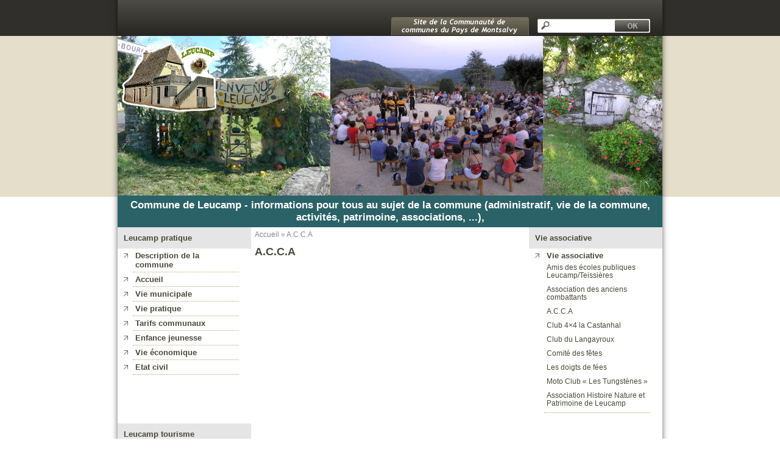

--- FILE ---
content_type: text/html; charset=UTF-8
request_url: http://www.leucamp.fr/a-c-c-a
body_size: 9975
content:
<!DOCTYPE html PUBLIC "-//W3C//DTD XHTML 1.0 Transitional//EN" "http://www.w3.org/TR/xhtml1/DTD/xhtml1-transitional.dtd">
<html xmlns="http://www.w3.org/1999/xhtml" lang="fr-FR">
<head>
<meta http-equiv="Content-Type" content="text/html; charset=UTF-8" />
<title>A.C.C.A - Commune de Leucamp</title>
<link rel="profile" href="http://gmpg.org/xfn/11" />
<link rel="stylesheet" type="text/css" media="all" href="http://www.leucamp.fr/wp-content/themes/cpaysmontsalvy/style.css" />
<link rel="pingback" href="http://www.leucamp.fr/xmlrpc.php" />
<link rel="icon" type="image/vnd.microsoft.icon" href="http://www.leucamp.fr/wp-content/themes/cpaysmontsalvy/images/favicon.ico" />
<link rel="shortcut icon" type="image/x-icon" href="http://www.leucamp.fr/wp-content/themes/cpaysmontsalvy/images/favicon.ico" />
<meta name='robots' content='index, follow, max-image-preview:large, max-snippet:-1, max-video-preview:-1' />
<meta name="dlm-version" content="4.7.53">
	<!-- This site is optimized with the Yoast SEO plugin v19.10 - https://yoast.com/wordpress/plugins/seo/ -->
	<link rel="canonical" href="http://www.leucamp.fr/a-c-c-a" />
	<meta property="og:locale" content="fr_FR" />
	<meta property="og:type" content="article" />
	<meta property="og:title" content="A.C.C.A - Commune de Leucamp" />
	<meta property="og:url" content="http://www.leucamp.fr/a-c-c-a" />
	<meta property="og:site_name" content="Commune de Leucamp" />
	<script type="application/ld+json" class="yoast-schema-graph">{"@context":"https://schema.org","@graph":[{"@type":"WebPage","@id":"http://www.leucamp.fr/a-c-c-a","url":"http://www.leucamp.fr/a-c-c-a","name":"A.C.C.A - Commune de Leucamp","isPartOf":{"@id":"http://www.leucamp.fr/#website"},"datePublished":"2016-05-10T19:42:34+00:00","dateModified":"2016-05-10T19:42:34+00:00","breadcrumb":{"@id":"http://www.leucamp.fr/a-c-c-a#breadcrumb"},"inLanguage":"fr-FR","potentialAction":[{"@type":"ReadAction","target":["http://www.leucamp.fr/a-c-c-a"]}]},{"@type":"BreadcrumbList","@id":"http://www.leucamp.fr/a-c-c-a#breadcrumb","itemListElement":[{"@type":"ListItem","position":1,"name":"Accueil","item":"http://www.leucamp.fr/"},{"@type":"ListItem","position":2,"name":"A.C.C.A"}]},{"@type":"WebSite","@id":"http://www.leucamp.fr/#website","url":"http://www.leucamp.fr/","name":"Commune de Leucamp","description":"Commune de Leucamp - informations pour tous au sujet de la commune (administratif, vie de la commune, activités, patrimoine, associations, ...),","potentialAction":[{"@type":"SearchAction","target":{"@type":"EntryPoint","urlTemplate":"http://www.leucamp.fr/?s={search_term_string}"},"query-input":"required name=search_term_string"}],"inLanguage":"fr-FR"}]}</script>
	<!-- / Yoast SEO plugin. -->


<link rel="alternate" type="application/rss+xml" title="Commune de Leucamp &raquo; Flux" href="http://www.leucamp.fr/feed" />
<link rel="alternate" type="application/rss+xml" title="Commune de Leucamp &raquo; Flux des commentaires" href="http://www.leucamp.fr/comments/feed" />
<script type="text/javascript">
window._wpemojiSettings = {"baseUrl":"https:\/\/s.w.org\/images\/core\/emoji\/14.0.0\/72x72\/","ext":".png","svgUrl":"https:\/\/s.w.org\/images\/core\/emoji\/14.0.0\/svg\/","svgExt":".svg","source":{"concatemoji":"http:\/\/www.leucamp.fr\/wp-includes\/js\/wp-emoji-release.min.js?ver=d8d35dcc9536dee2c04d6118d6b4cf50"}};
/*! This file is auto-generated */
!function(e,a,t){var n,r,o,i=a.createElement("canvas"),p=i.getContext&&i.getContext("2d");function s(e,t){var a=String.fromCharCode,e=(p.clearRect(0,0,i.width,i.height),p.fillText(a.apply(this,e),0,0),i.toDataURL());return p.clearRect(0,0,i.width,i.height),p.fillText(a.apply(this,t),0,0),e===i.toDataURL()}function c(e){var t=a.createElement("script");t.src=e,t.defer=t.type="text/javascript",a.getElementsByTagName("head")[0].appendChild(t)}for(o=Array("flag","emoji"),t.supports={everything:!0,everythingExceptFlag:!0},r=0;r<o.length;r++)t.supports[o[r]]=function(e){if(p&&p.fillText)switch(p.textBaseline="top",p.font="600 32px Arial",e){case"flag":return s([127987,65039,8205,9895,65039],[127987,65039,8203,9895,65039])?!1:!s([55356,56826,55356,56819],[55356,56826,8203,55356,56819])&&!s([55356,57332,56128,56423,56128,56418,56128,56421,56128,56430,56128,56423,56128,56447],[55356,57332,8203,56128,56423,8203,56128,56418,8203,56128,56421,8203,56128,56430,8203,56128,56423,8203,56128,56447]);case"emoji":return!s([129777,127995,8205,129778,127999],[129777,127995,8203,129778,127999])}return!1}(o[r]),t.supports.everything=t.supports.everything&&t.supports[o[r]],"flag"!==o[r]&&(t.supports.everythingExceptFlag=t.supports.everythingExceptFlag&&t.supports[o[r]]);t.supports.everythingExceptFlag=t.supports.everythingExceptFlag&&!t.supports.flag,t.DOMReady=!1,t.readyCallback=function(){t.DOMReady=!0},t.supports.everything||(n=function(){t.readyCallback()},a.addEventListener?(a.addEventListener("DOMContentLoaded",n,!1),e.addEventListener("load",n,!1)):(e.attachEvent("onload",n),a.attachEvent("onreadystatechange",function(){"complete"===a.readyState&&t.readyCallback()})),(e=t.source||{}).concatemoji?c(e.concatemoji):e.wpemoji&&e.twemoji&&(c(e.twemoji),c(e.wpemoji)))}(window,document,window._wpemojiSettings);
</script>
<style type="text/css">
img.wp-smiley,
img.emoji {
	display: inline !important;
	border: none !important;
	box-shadow: none !important;
	height: 1em !important;
	width: 1em !important;
	margin: 0 0.07em !important;
	vertical-align: -0.1em !important;
	background: none !important;
	padding: 0 !important;
}
</style>
	<link rel='stylesheet' id='dashicons-css' href='http://www.leucamp.fr/wp-includes/css/dashicons.min.css?ver=d8d35dcc9536dee2c04d6118d6b4cf50' type='text/css' media='all' />
<link rel='stylesheet' id='wunderground-css' href='http://www.leucamp.fr/wp-content/plugins/wunderground/assets/css/wunderground.css?ver=2.1.3' type='text/css' media='all' />
<link rel='stylesheet' id='wp-block-library-css' href='http://www.leucamp.fr/wp-includes/css/dist/block-library/style.min.css?ver=d8d35dcc9536dee2c04d6118d6b4cf50' type='text/css' media='all' />
<link rel='stylesheet' id='classic-theme-styles-css' href='http://www.leucamp.fr/wp-includes/css/classic-themes.min.css?ver=1' type='text/css' media='all' />
<style id='global-styles-inline-css' type='text/css'>
body{--wp--preset--color--black: #000000;--wp--preset--color--cyan-bluish-gray: #abb8c3;--wp--preset--color--white: #ffffff;--wp--preset--color--pale-pink: #f78da7;--wp--preset--color--vivid-red: #cf2e2e;--wp--preset--color--luminous-vivid-orange: #ff6900;--wp--preset--color--luminous-vivid-amber: #fcb900;--wp--preset--color--light-green-cyan: #7bdcb5;--wp--preset--color--vivid-green-cyan: #00d084;--wp--preset--color--pale-cyan-blue: #8ed1fc;--wp--preset--color--vivid-cyan-blue: #0693e3;--wp--preset--color--vivid-purple: #9b51e0;--wp--preset--gradient--vivid-cyan-blue-to-vivid-purple: linear-gradient(135deg,rgba(6,147,227,1) 0%,rgb(155,81,224) 100%);--wp--preset--gradient--light-green-cyan-to-vivid-green-cyan: linear-gradient(135deg,rgb(122,220,180) 0%,rgb(0,208,130) 100%);--wp--preset--gradient--luminous-vivid-amber-to-luminous-vivid-orange: linear-gradient(135deg,rgba(252,185,0,1) 0%,rgba(255,105,0,1) 100%);--wp--preset--gradient--luminous-vivid-orange-to-vivid-red: linear-gradient(135deg,rgba(255,105,0,1) 0%,rgb(207,46,46) 100%);--wp--preset--gradient--very-light-gray-to-cyan-bluish-gray: linear-gradient(135deg,rgb(238,238,238) 0%,rgb(169,184,195) 100%);--wp--preset--gradient--cool-to-warm-spectrum: linear-gradient(135deg,rgb(74,234,220) 0%,rgb(151,120,209) 20%,rgb(207,42,186) 40%,rgb(238,44,130) 60%,rgb(251,105,98) 80%,rgb(254,248,76) 100%);--wp--preset--gradient--blush-light-purple: linear-gradient(135deg,rgb(255,206,236) 0%,rgb(152,150,240) 100%);--wp--preset--gradient--blush-bordeaux: linear-gradient(135deg,rgb(254,205,165) 0%,rgb(254,45,45) 50%,rgb(107,0,62) 100%);--wp--preset--gradient--luminous-dusk: linear-gradient(135deg,rgb(255,203,112) 0%,rgb(199,81,192) 50%,rgb(65,88,208) 100%);--wp--preset--gradient--pale-ocean: linear-gradient(135deg,rgb(255,245,203) 0%,rgb(182,227,212) 50%,rgb(51,167,181) 100%);--wp--preset--gradient--electric-grass: linear-gradient(135deg,rgb(202,248,128) 0%,rgb(113,206,126) 100%);--wp--preset--gradient--midnight: linear-gradient(135deg,rgb(2,3,129) 0%,rgb(40,116,252) 100%);--wp--preset--duotone--dark-grayscale: url('#wp-duotone-dark-grayscale');--wp--preset--duotone--grayscale: url('#wp-duotone-grayscale');--wp--preset--duotone--purple-yellow: url('#wp-duotone-purple-yellow');--wp--preset--duotone--blue-red: url('#wp-duotone-blue-red');--wp--preset--duotone--midnight: url('#wp-duotone-midnight');--wp--preset--duotone--magenta-yellow: url('#wp-duotone-magenta-yellow');--wp--preset--duotone--purple-green: url('#wp-duotone-purple-green');--wp--preset--duotone--blue-orange: url('#wp-duotone-blue-orange');--wp--preset--font-size--small: 13px;--wp--preset--font-size--medium: 20px;--wp--preset--font-size--large: 36px;--wp--preset--font-size--x-large: 42px;--wp--preset--spacing--20: 0.44rem;--wp--preset--spacing--30: 0.67rem;--wp--preset--spacing--40: 1rem;--wp--preset--spacing--50: 1.5rem;--wp--preset--spacing--60: 2.25rem;--wp--preset--spacing--70: 3.38rem;--wp--preset--spacing--80: 5.06rem;}:where(.is-layout-flex){gap: 0.5em;}body .is-layout-flow > .alignleft{float: left;margin-inline-start: 0;margin-inline-end: 2em;}body .is-layout-flow > .alignright{float: right;margin-inline-start: 2em;margin-inline-end: 0;}body .is-layout-flow > .aligncenter{margin-left: auto !important;margin-right: auto !important;}body .is-layout-constrained > .alignleft{float: left;margin-inline-start: 0;margin-inline-end: 2em;}body .is-layout-constrained > .alignright{float: right;margin-inline-start: 2em;margin-inline-end: 0;}body .is-layout-constrained > .aligncenter{margin-left: auto !important;margin-right: auto !important;}body .is-layout-constrained > :where(:not(.alignleft):not(.alignright):not(.alignfull)){max-width: var(--wp--style--global--content-size);margin-left: auto !important;margin-right: auto !important;}body .is-layout-constrained > .alignwide{max-width: var(--wp--style--global--wide-size);}body .is-layout-flex{display: flex;}body .is-layout-flex{flex-wrap: wrap;align-items: center;}body .is-layout-flex > *{margin: 0;}:where(.wp-block-columns.is-layout-flex){gap: 2em;}.has-black-color{color: var(--wp--preset--color--black) !important;}.has-cyan-bluish-gray-color{color: var(--wp--preset--color--cyan-bluish-gray) !important;}.has-white-color{color: var(--wp--preset--color--white) !important;}.has-pale-pink-color{color: var(--wp--preset--color--pale-pink) !important;}.has-vivid-red-color{color: var(--wp--preset--color--vivid-red) !important;}.has-luminous-vivid-orange-color{color: var(--wp--preset--color--luminous-vivid-orange) !important;}.has-luminous-vivid-amber-color{color: var(--wp--preset--color--luminous-vivid-amber) !important;}.has-light-green-cyan-color{color: var(--wp--preset--color--light-green-cyan) !important;}.has-vivid-green-cyan-color{color: var(--wp--preset--color--vivid-green-cyan) !important;}.has-pale-cyan-blue-color{color: var(--wp--preset--color--pale-cyan-blue) !important;}.has-vivid-cyan-blue-color{color: var(--wp--preset--color--vivid-cyan-blue) !important;}.has-vivid-purple-color{color: var(--wp--preset--color--vivid-purple) !important;}.has-black-background-color{background-color: var(--wp--preset--color--black) !important;}.has-cyan-bluish-gray-background-color{background-color: var(--wp--preset--color--cyan-bluish-gray) !important;}.has-white-background-color{background-color: var(--wp--preset--color--white) !important;}.has-pale-pink-background-color{background-color: var(--wp--preset--color--pale-pink) !important;}.has-vivid-red-background-color{background-color: var(--wp--preset--color--vivid-red) !important;}.has-luminous-vivid-orange-background-color{background-color: var(--wp--preset--color--luminous-vivid-orange) !important;}.has-luminous-vivid-amber-background-color{background-color: var(--wp--preset--color--luminous-vivid-amber) !important;}.has-light-green-cyan-background-color{background-color: var(--wp--preset--color--light-green-cyan) !important;}.has-vivid-green-cyan-background-color{background-color: var(--wp--preset--color--vivid-green-cyan) !important;}.has-pale-cyan-blue-background-color{background-color: var(--wp--preset--color--pale-cyan-blue) !important;}.has-vivid-cyan-blue-background-color{background-color: var(--wp--preset--color--vivid-cyan-blue) !important;}.has-vivid-purple-background-color{background-color: var(--wp--preset--color--vivid-purple) !important;}.has-black-border-color{border-color: var(--wp--preset--color--black) !important;}.has-cyan-bluish-gray-border-color{border-color: var(--wp--preset--color--cyan-bluish-gray) !important;}.has-white-border-color{border-color: var(--wp--preset--color--white) !important;}.has-pale-pink-border-color{border-color: var(--wp--preset--color--pale-pink) !important;}.has-vivid-red-border-color{border-color: var(--wp--preset--color--vivid-red) !important;}.has-luminous-vivid-orange-border-color{border-color: var(--wp--preset--color--luminous-vivid-orange) !important;}.has-luminous-vivid-amber-border-color{border-color: var(--wp--preset--color--luminous-vivid-amber) !important;}.has-light-green-cyan-border-color{border-color: var(--wp--preset--color--light-green-cyan) !important;}.has-vivid-green-cyan-border-color{border-color: var(--wp--preset--color--vivid-green-cyan) !important;}.has-pale-cyan-blue-border-color{border-color: var(--wp--preset--color--pale-cyan-blue) !important;}.has-vivid-cyan-blue-border-color{border-color: var(--wp--preset--color--vivid-cyan-blue) !important;}.has-vivid-purple-border-color{border-color: var(--wp--preset--color--vivid-purple) !important;}.has-vivid-cyan-blue-to-vivid-purple-gradient-background{background: var(--wp--preset--gradient--vivid-cyan-blue-to-vivid-purple) !important;}.has-light-green-cyan-to-vivid-green-cyan-gradient-background{background: var(--wp--preset--gradient--light-green-cyan-to-vivid-green-cyan) !important;}.has-luminous-vivid-amber-to-luminous-vivid-orange-gradient-background{background: var(--wp--preset--gradient--luminous-vivid-amber-to-luminous-vivid-orange) !important;}.has-luminous-vivid-orange-to-vivid-red-gradient-background{background: var(--wp--preset--gradient--luminous-vivid-orange-to-vivid-red) !important;}.has-very-light-gray-to-cyan-bluish-gray-gradient-background{background: var(--wp--preset--gradient--very-light-gray-to-cyan-bluish-gray) !important;}.has-cool-to-warm-spectrum-gradient-background{background: var(--wp--preset--gradient--cool-to-warm-spectrum) !important;}.has-blush-light-purple-gradient-background{background: var(--wp--preset--gradient--blush-light-purple) !important;}.has-blush-bordeaux-gradient-background{background: var(--wp--preset--gradient--blush-bordeaux) !important;}.has-luminous-dusk-gradient-background{background: var(--wp--preset--gradient--luminous-dusk) !important;}.has-pale-ocean-gradient-background{background: var(--wp--preset--gradient--pale-ocean) !important;}.has-electric-grass-gradient-background{background: var(--wp--preset--gradient--electric-grass) !important;}.has-midnight-gradient-background{background: var(--wp--preset--gradient--midnight) !important;}.has-small-font-size{font-size: var(--wp--preset--font-size--small) !important;}.has-medium-font-size{font-size: var(--wp--preset--font-size--medium) !important;}.has-large-font-size{font-size: var(--wp--preset--font-size--large) !important;}.has-x-large-font-size{font-size: var(--wp--preset--font-size--x-large) !important;}
.wp-block-navigation a:where(:not(.wp-element-button)){color: inherit;}
:where(.wp-block-columns.is-layout-flex){gap: 2em;}
.wp-block-pullquote{font-size: 1.5em;line-height: 1.6;}
</style>
<link rel='stylesheet' id='contact-form-7-css' href='http://www.leucamp.fr/wp-content/plugins/contact-form-7/includes/css/styles.css?ver=5.6.4' type='text/css' media='all' />
<script type='text/javascript' src='http://www.leucamp.fr/wp-content/plugins/enable-jquery-migrate-helper/js/jquery/jquery-1.12.4-wp.js?ver=1.12.4-wp' id='jquery-core-js'></script>
<script type='text/javascript' src='http://www.leucamp.fr/wp-content/plugins/enable-jquery-migrate-helper/js/jquery-migrate/jquery-migrate-1.4.1-wp.js?ver=1.4.1-wp' id='jquery-migrate-js'></script>
<script type='text/javascript' src='http://www.leucamp.fr/wp-content/plugins/enable-jquery-migrate-helper/js/jquery-ui/core.min.js?ver=1.11.4-wp' id='jquery-ui-core-js'></script>
<script type='text/javascript' src='http://www.leucamp.fr/wp-content/plugins/enable-jquery-migrate-helper/js/jquery-ui/widget.min.js?ver=1.11.4-wp' id='jquery-ui-widget-js'></script>
<script type='text/javascript' src='http://www.leucamp.fr/wp-content/plugins/enable-jquery-migrate-helper/js/jquery-ui/position.min.js?ver=1.11.4-wp' id='jquery-ui-position-js'></script>
<script type='text/javascript' src='http://www.leucamp.fr/wp-content/plugins/enable-jquery-migrate-helper/js/jquery-ui/menu.min.js?ver=1.11.4-wp' id='jquery-ui-menu-js'></script>
<script type='text/javascript' src='http://www.leucamp.fr/wp-includes/js/dist/vendor/regenerator-runtime.min.js?ver=0.13.9' id='regenerator-runtime-js'></script>
<script type='text/javascript' src='http://www.leucamp.fr/wp-includes/js/dist/vendor/wp-polyfill.min.js?ver=3.15.0' id='wp-polyfill-js'></script>
<script type='text/javascript' src='http://www.leucamp.fr/wp-includes/js/dist/dom-ready.min.js?ver=392bdd43726760d1f3ca' id='wp-dom-ready-js'></script>
<script type='text/javascript' src='http://www.leucamp.fr/wp-includes/js/dist/hooks.min.js?ver=4169d3cf8e8d95a3d6d5' id='wp-hooks-js'></script>
<script type='text/javascript' src='http://www.leucamp.fr/wp-includes/js/dist/i18n.min.js?ver=9e794f35a71bb98672ae' id='wp-i18n-js'></script>
<script type='text/javascript' id='wp-i18n-js-after'>
wp.i18n.setLocaleData( { 'text direction\u0004ltr': [ 'ltr' ] } );
</script>
<script type='text/javascript' id='wp-a11y-js-translations'>
( function( domain, translations ) {
	var localeData = translations.locale_data[ domain ] || translations.locale_data.messages;
	localeData[""].domain = domain;
	wp.i18n.setLocaleData( localeData, domain );
} )( "default", {"translation-revision-date":"2025-10-01 05:34:14+0000","generator":"GlotPress\/4.0.1","domain":"messages","locale_data":{"messages":{"":{"domain":"messages","plural-forms":"nplurals=2; plural=n > 1;","lang":"fr"},"Notifications":["Notifications"]}},"comment":{"reference":"wp-includes\/js\/dist\/a11y.js"}} );
</script>
<script type='text/javascript' src='http://www.leucamp.fr/wp-includes/js/dist/a11y.min.js?ver=ecce20f002eda4c19664' id='wp-a11y-js'></script>
<script type='text/javascript' id='jquery-ui-autocomplete-js-extra'>
/* <![CDATA[ */
var uiAutocompleteL10n = {"noResults":"Aucun r\u00e9sultat.","oneResult":"Un r\u00e9sultat trouv\u00e9. Utilisez les fl\u00e8ches haut et bas du clavier pour les parcourir.","manyResults":"%d r\u00e9sultats trouv\u00e9s. Utilisez les fl\u00e8ches haut et bas du clavier pour les parcourir.","itemSelected":"\u00c9l\u00e9ment s\u00e9lectionn\u00e9."};
/* ]]> */
</script>
<script type='text/javascript' src='http://www.leucamp.fr/wp-content/plugins/enable-jquery-migrate-helper/js/jquery-ui/autocomplete.min.js?ver=1.11.4-wp' id='jquery-ui-autocomplete-js'></script>
<script type='text/javascript' id='wunderground-widget-js-extra'>
/* <![CDATA[ */
var WuWidget = {"apiKey":"3ffab52910ec1a0e","_wpnonce":"14fa74a404","ajaxurl":"http:\/\/www.leucamp.fr\/wp-admin\/admin-ajax.php","is_admin":"","subdomain":"french"};
/* ]]> */
</script>
<script type='text/javascript' src='http://www.leucamp.fr/wp-content/plugins/wunderground/assets/js/widget.min.js?ver=2.1.3' id='wunderground-widget-js'></script>
<script type='text/javascript' src='http://www.leucamp.fr/wp-content/plugins/wp-charts/js/Chart.min.js?ver=d8d35dcc9536dee2c04d6118d6b4cf50' id='charts-js-js'></script>
<link rel="https://api.w.org/" href="http://www.leucamp.fr/wp-json/" /><link rel="alternate" type="application/json" href="http://www.leucamp.fr/wp-json/wp/v2/pages/430" /><link rel="EditURI" type="application/rsd+xml" title="RSD" href="http://www.leucamp.fr/xmlrpc.php?rsd" />
<link rel="wlwmanifest" type="application/wlwmanifest+xml" href="http://www.leucamp.fr/wp-includes/wlwmanifest.xml" />

<link rel='shortlink' href='http://www.leucamp.fr/?p=430' />
<link rel="alternate" type="application/json+oembed" href="http://www.leucamp.fr/wp-json/oembed/1.0/embed?url=http%3A%2F%2Fwww.leucamp.fr%2Fa-c-c-a" />
<link rel="alternate" type="text/xml+oembed" href="http://www.leucamp.fr/wp-json/oembed/1.0/embed?url=http%3A%2F%2Fwww.leucamp.fr%2Fa-c-c-a&#038;format=xml" />
	
<style type="text/css" media="screen">
	#rotator {
		position: relative;
		width: 894px;
		height: 262px;
		margin: 0; padding: 0;
		overflow: hidden;
	}
</style>
	

        <script type="text/javascript">
            var jQueryMigrateHelperHasSentDowngrade = false;

			window.onerror = function( msg, url, line, col, error ) {
				// Break out early, do not processing if a downgrade reqeust was already sent.
				if ( jQueryMigrateHelperHasSentDowngrade ) {
					return true;
                }

				var xhr = new XMLHttpRequest();
				var nonce = '047801ae02';
				var jQueryFunctions = [
					'andSelf',
					'browser',
					'live',
					'boxModel',
					'support.boxModel',
					'size',
					'swap',
					'clean',
					'sub',
                ];
				var match_pattern = /\)\.(.+?) is not a function/;
                var erroredFunction = msg.match( match_pattern );

                // If there was no matching functions, do not try to downgrade.
                if ( typeof erroredFunction !== 'object' || typeof erroredFunction[1] === "undefined" || -1 === jQueryFunctions.indexOf( erroredFunction[1] ) ) {
                    return true;
                }

                // Set that we've now attempted a downgrade request.
                jQueryMigrateHelperHasSentDowngrade = true;

				xhr.open( 'POST', 'http://www.leucamp.fr/wp-admin/admin-ajax.php' );
				xhr.setRequestHeader( 'Content-Type', 'application/x-www-form-urlencoded' );
				xhr.onload = function () {
					var response,
                        reload = false;

					if ( 200 === xhr.status ) {
                        try {
                        	response = JSON.parse( xhr.response );

                        	reload = response.data.reload;
                        } catch ( e ) {
                        	reload = false;
                        }
                    }

					// Automatically reload the page if a deprecation caused an automatic downgrade, ensure visitors get the best possible experience.
					if ( reload ) {
						location.reload();
                    }
				};

				xhr.send( encodeURI( 'action=jquery-migrate-downgrade-version&_wpnonce=' + nonce ) );

				// Suppress error alerts in older browsers
				return true;
			}
        </script>

		<!--[if lte IE 8]><script src="http://www.leucamp.fr/wp-content/plugins/wp-charts/js/excanvas.compiled.js"></script><![endif]-->	<style>
    			/*wp_charts_js responsive canvas CSS override*/
    			.wp_charts_canvas {
    				width:100%!important;
    				max-width:100%;
    			}

    			@media screen and (max-width:480px) {
    				div.wp-chart-wrap {
    					width:100%!important;
    					float: none!important;
						margin-left: auto!important;
						margin-right: auto!important;
						text-align: center;
    				}
    			}
    		</style><link rel="icon" href="http://www.leucamp.fr/wp-content/uploads/2015/01/cropped-logo-leucamp-e1422306557428-32x32.png" sizes="32x32" />
<link rel="icon" href="http://www.leucamp.fr/wp-content/uploads/2015/01/cropped-logo-leucamp-e1422306557428-192x192.png" sizes="192x192" />
<link rel="apple-touch-icon" href="http://www.leucamp.fr/wp-content/uploads/2015/01/cropped-logo-leucamp-e1422306557428-180x180.png" />
<meta name="msapplication-TileImage" content="http://www.leucamp.fr/wp-content/uploads/2015/01/cropped-logo-leucamp-e1422306557428-270x270.png" />
<script type="text/javascript" src="http://ajax.aytechnet.org/jquery/fancybox/1.3.1/jquery.fancybox.min.js"></script>
<link rel="stylesheet" type="text/css" media="screen" href="http://ajax.aytechnet.org/jquery/fancybox/1.3.1/jquery.fancybox.css" />
<!--[if lte IE 7]>
<style type="text/css">
#top_modules {
  background: transparent url(../images/top.png) no-repeat 0px 0px !important;
  background: transparent url(../images/top_ie6.png) no-repeat 0px 0px;
}
#page {
  background: transparent url(../images/page.png) repeat-y 0px 0px !important;
  background: #fff;
}
#bottom {
  background: transparent url(../images/bottom_lower.png) no-repeat 0px 0px !important;
  background: transparent;
}
#area {
  margin: 0 12px !important;
  margin: 0;
}
#center p.bandeau, #right p.bandeau {
  margin-top: -3px;
}

#top_modules #mod_search_searchword {
  left: 701px;
  width: 121px;
  top: 31px;
}
#left_modules h3, #right_modules h3 {
  margin-top: 10px;
}

#area a, #bottom a {
  color: #4c493c;
}
#breadcrumbs a {
  color: #888;
}
#footer a {
  color: #fff;
}
</style>
<![endif]-->
<style type="text/css">
#user2 h1, #user2 h3, #content table.blog div.post-content tbody tr td h1, h2 {
  color: #2a6268;
}
#center_modules p.bandeau,
#page li.spider_calendar .calbg,
#page li.spider_calendar table td.cala_day,
#page li.spider_calendar table td.cala_day table,
#page li.spider_calendar table td.cala_day a:link,
#page li.spider_calendar table td.cala_day a:visited {
  background: #2a6268 !important;
}
#page li.spider_calendar table td.cala_day a { display: block }
#left_modules h3, #right_modules h3 {
  background: #e5e5e5;
}
#user1, #content, #user2 {
  width: 440px;
  margin: 5px 220px 5px 220px;
}
</style>
</head>

<body class="page-template-default page page-id-430">
<div id="top">
  <div id="top_modules">
    <a href="http://www.paysdemontsalvy.fr/" title="Site de la Communaut&eacute; de communes du Pays de Montsalvy">
       <img src="http://www.leucamp.fr/wp-content/themes/cpaysmontsalvy/images/ccmontsalvy-off.png"
            style="position: absolute; right: 231px; bottom: 1px;"
            alt="Pays de Montsalvy"
            onmouseover="this.style.MozOpacity=0.5;this.style.filter='alpha(opacity=50)';this.style.opacity=0.5"
            onmouseout="this.style.MozOpacity=1;this.style.filter='alpha(opacity=100)';this.style.opacity=1" />
    </a>
    <ul class="xoxo"><li id="search-2" class="widget-container widget_search"><form method="get" id="searchform" class="searchform" action="http://www.leucamp.fr/">
				<div>
					<label class="screen-reader-text" for="s">Rechercher :</label>
					<input type="text" value="" name="s" id="s" />
					<input type="submit" id="searchsubmit" value="Rechercher" />
				</div>
			</form></li></ul>
  </div>
</div>
<div id="page">
  <div id="area">
    <div id="header">
      <div id="header_modules">
        <ul class="xoxo"></ul>
      </div>
    </div>
    <div id="middle">
      <div id="center">
        <div id="center_modules">
	  	  <img alt="Commune de Leucamp" src="http://www.leucamp.fr/wp-content/uploads/2015/01/logo-leucamp-e1422306557428.png" class="logo" />
	  <div id="rotator">
<img src="http://www.leucamp.fr/wp-content/uploads/2022/11/bandeau1.jpg" width="894" height="262" class="20221128170149" alt="" />
<img src="http://www.leucamp.fr/wp-content/uploads/2022/11/bandeau2.jpg" width="894" height="262" class="20221128170213" alt="" />
</div>
	  <p class="bandeau">Commune de Leucamp - informations pour tous au sujet de la commune (administratif, vie de la commune, activités, patrimoine, associations, ...),</p>
        </div>
        <div id="right">
          <div id="right_modules">
            <ul class="xoxo"><li id="nav_menu-4" class="widget-container widget_nav_menu"><h3 class="widget-title">Vie associative</h3><div class="menu-vie-associative-container"><ul id="menu-vie-associative" class="menu"><li id="menu-item-323" class="menu-item menu-item-type-post_type menu-item-object-page current-menu-ancestor current-menu-parent current_page_parent current_page_ancestor menu-item-has-children menu-item-323"><a href="http://www.leucamp.fr/vie-associative">Vie associative</a>
<ul class="sub-menu">
	<li id="menu-item-405" class="menu-item menu-item-type-post_type menu-item-object-page menu-item-405"><a href="http://www.leucamp.fr/amis-ecoles-publiques-leucampteissieres">Amis des écoles publiques Leucamp/Teissières</a></li>
	<li id="menu-item-447" class="menu-item menu-item-type-post_type menu-item-object-page menu-item-447"><a href="http://www.leucamp.fr/association-anciens-combattants">Association des anciens combattants</a></li>
	<li id="menu-item-432" class="menu-item menu-item-type-post_type menu-item-object-page current-menu-item page_item page-item-430 current_page_item menu-item-432"><a href="http://www.leucamp.fr/a-c-c-a" aria-current="page">A.C.C.A</a></li>
	<li id="menu-item-448" class="menu-item menu-item-type-post_type menu-item-object-page menu-item-448"><a href="http://www.leucamp.fr/club-4x4-castanhal">Club 4×4 la Castanhal</a></li>
	<li id="menu-item-329" class="menu-item menu-item-type-post_type menu-item-object-page menu-item-329"><a href="http://www.leucamp.fr/club-du-langayroux">Club du Langayroux</a></li>
	<li id="menu-item-326" class="menu-item menu-item-type-post_type menu-item-object-page menu-item-326"><a href="http://www.leucamp.fr/comite-des-fetes">Comité des fêtes</a></li>
	<li id="menu-item-408" class="menu-item menu-item-type-post_type menu-item-object-page menu-item-408"><a href="http://www.leucamp.fr/de-fils-aiguilles">Les doigts de fées</a></li>
	<li id="menu-item-450" class="menu-item menu-item-type-post_type menu-item-object-page menu-item-450"><a href="http://www.leucamp.fr/moto-club-tungstenes">Moto Club « Les Tungstènes »</a></li>
	<li id="menu-item-1378" class="menu-item menu-item-type-post_type menu-item-object-page menu-item-1378"><a href="http://www.leucamp.fr/?page_id=1361">Association Histoire Nature et Patrimoine de Leucamp</a></li>
</ul>
</li>
</ul></div></li><li id="nav_menu-5" class="widget-container widget_nav_menu"><h3 class="widget-title">Un peu d&rsquo;histoire&#8230;</h3><div class="menu-un-peu-d-histoire-container"><ul id="menu-un-peu-d-histoire" class="menu"><li id="menu-item-356" class="menu-item menu-item-type-post_type menu-item-object-page menu-item-has-children menu-item-356"><a href="http://www.leucamp.fr/un-peu-dhistoire">Un peu d&rsquo;histoire&#8230;.</a>
<ul class="sub-menu">
	<li id="menu-item-355" class="menu-item menu-item-type-post_type menu-item-object-page menu-item-355"><a href="http://www.leucamp.fr/la-mine">La mine</a></li>
	<li id="menu-item-354" class="menu-item menu-item-type-post_type menu-item-object-page menu-item-354"><a href="http://www.leucamp.fr/souvenirs-de-lecole">Souvenirs de l&rsquo;école</a></li>
	<li id="menu-item-423" class="menu-item menu-item-type-post_type menu-item-object-page menu-item-423"><a href="http://www.leucamp.fr/monument-aux-morts">Le monument aux Morts</a></li>
	<li id="menu-item-509" class="menu-item menu-item-type-post_type menu-item-object-page menu-item-509"><a href="http://www.leucamp.fr/legende-pont-diable">La légende du pont du diable</a></li>
	<li id="menu-item-1159" class="menu-item menu-item-type-post_type menu-item-object-page menu-item-1159"><a href="http://www.leucamp.fr/un-peu-dhistoire/eglise">L&rsquo;Eglise de Saint-Amans</a></li>
</ul>
</li>
</ul></div></li></ul>
          </div>
        </div>
        <div id="left">
          <div id="left_modules">
            <ul class="xoxo"><li id="nav_menu-2" class="widget-container widget_nav_menu"><h3 class="widget-title">Leucamp pratique</h3><div class="menu-leucamp-container"><ul id="menu-leucamp" class="menu"><li id="menu-item-51" class="menu-item menu-item-type-post_type menu-item-object-page menu-item-51"><a href="http://www.leucamp.fr/description-de-la-commune">Description de la commune</a></li>
<li id="menu-item-289" class="menu-item menu-item-type-custom menu-item-object-custom menu-item-289"><a href="/">Accueil</a></li>
<li id="menu-item-46" class="menu-item menu-item-type-post_type menu-item-object-page menu-item-has-children menu-item-46"><a href="http://www.leucamp.fr/vie-municipale">Vie municipale</a>
<ul class="sub-menu">
	<li id="menu-item-48" class="menu-item menu-item-type-post_type menu-item-object-page menu-item-48"><a href="http://www.leucamp.fr/vie-municipale/le-conseil-municipal">Le conseil municipal</a></li>
	<li id="menu-item-505" class="menu-item menu-item-type-post_type menu-item-object-page menu-item-505"><a href="http://www.leucamp.fr/compte-rendu-reunions">Compte rendu des réunions</a></li>
	<li id="menu-item-1493" class="menu-item menu-item-type-post_type menu-item-object-page menu-item-1493"><a href="http://www.leucamp.fr/compte-rendu-reunions-2">Compte rendu des reunions ( page 2 )</a></li>
	<li id="menu-item-47" class="menu-item menu-item-type-post_type menu-item-object-page menu-item-47"><a href="http://www.leucamp.fr/vie-municipale/les-employes-communaux">Les employés communaux</a></li>
</ul>
</li>
<li id="menu-item-57" class="menu-item menu-item-type-post_type menu-item-object-page menu-item-has-children menu-item-57"><a href="http://www.leucamp.fr/vie-pratique">Vie pratique</a>
<ul class="sub-menu">
	<li id="menu-item-78" class="menu-item menu-item-type-post_type menu-item-object-page menu-item-78"><a href="http://www.leucamp.fr/la-salle-des-fetes">La salle des fêtes</a></li>
	<li id="menu-item-182" class="menu-item menu-item-type-post_type menu-item-object-page menu-item-182"><a href="http://www.leucamp.fr/numeros-et-adresses-utiles">Numéros et adresses utiles</a></li>
</ul>
</li>
<li id="menu-item-80" class="menu-item menu-item-type-post_type menu-item-object-page menu-item-80"><a href="http://www.leucamp.fr/nos-tarifs">Tarifs communaux</a></li>
<li id="menu-item-81" class="menu-item menu-item-type-post_type menu-item-object-page menu-item-has-children menu-item-81"><a href="http://www.leucamp.fr/enfance-jeunesse">Enfance jeunesse</a>
<ul class="sub-menu">
	<li id="menu-item-107" class="menu-item menu-item-type-post_type menu-item-object-page menu-item-107"><a href="http://www.leucamp.fr/lecole">L&rsquo;école</a></li>
	<li id="menu-item-106" class="menu-item menu-item-type-post_type menu-item-object-page menu-item-106"><a href="http://www.leucamp.fr/les-tap">Les TAP</a></li>
	<li id="menu-item-105" class="menu-item menu-item-type-post_type menu-item-object-page menu-item-105"><a href="http://www.leucamp.fr/la-garderie">La garderie et le ramassage scolaire</a></li>
</ul>
</li>
<li id="menu-item-103" class="menu-item menu-item-type-post_type menu-item-object-page menu-item-has-children menu-item-103"><a href="http://www.leucamp.fr/vie-economique">Vie économique</a>
<ul class="sub-menu">
	<li id="menu-item-367" class="menu-item menu-item-type-post_type menu-item-object-page menu-item-367"><a href="http://www.leucamp.fr/locations-a-lannee-2">Locations à l&rsquo;année</a></li>
	<li id="menu-item-112" class="menu-item menu-item-type-post_type menu-item-object-page menu-item-112"><a href="http://www.leucamp.fr/entreprises-et-producteurs">Entreprises et producteurs</a></li>
</ul>
</li>
<li id="menu-item-322" class="menu-item menu-item-type-post_type menu-item-object-page menu-item-has-children menu-item-322"><a href="http://www.leucamp.fr/etat-civil">Etat civil</a>
<ul class="sub-menu">
	<li id="menu-item-1132" class="menu-item menu-item-type-post_type menu-item-object-page menu-item-1132"><a href="http://www.leucamp.fr/papiers-didentite">Papiers d&rsquo;identité</a></li>
</ul>
</li>
</ul></div></li><li id="nav_menu-3" class="widget-container widget_nav_menu"><h3 class="widget-title">Leucamp tourisme</h3><div class="menu-leucamp-tourisme-container"><ul id="menu-leucamp-tourisme" class="menu"><li id="menu-item-307" class="menu-item menu-item-type-post_type menu-item-object-page menu-item-307"><a href="http://www.leucamp.fr/gites-et-locations-lannee">Hébergements touristiques</a></li>
<li id="menu-item-310" class="menu-item menu-item-type-post_type menu-item-object-page menu-item-310"><a href="http://www.leucamp.fr/musee-de-la-mine">Musée de la Mine</a></li>
<li id="menu-item-311" class="menu-item menu-item-type-post_type menu-item-object-page menu-item-311"><a href="http://www.leucamp.fr/loisirs">Loisirs</a></li>
<li id="menu-item-309" class="menu-item menu-item-type-post_type menu-item-object-page menu-item-309"><a href="http://www.leucamp.fr/randonnees">Randonnées</a></li>
<li id="menu-item-308" class="menu-item menu-item-type-post_type menu-item-object-page menu-item-308"><a href="http://www.leucamp.fr/que-faire-proximite">Que faire à proximité?</a></li>
</ul></div></li></ul>
          </div>
        </div>
        <div id="breadcrumbs">
<div class="moduletable"><span><span><a href="http://www.leucamp.fr/">Accueil</a> » <span class="breadcrumb_last" aria-current="page">A.C.C.A</span></span></span></div>        </div>
        <div id="content">
<h1>A.C.C.A</h1>
<div class="post-content">
</div><!-- .post-content -->
        </div>
      </div>
    </div>
    <div id="footer">
      <div id="footer_modules">
        <ul class="xoxo"><li id="black-studio-tinymce-2" class="widget-container widget_black_studio_tinymce"><div class="textwidget"><p>© 2016 Commune de Leucamp - <a href="http://www.leucamp.fr/mentions-legales">Mentions légales</a> - <a href="http://www.leucamp.fr/plan-de-site">Plan de site</a></p>
</div></li></ul>
      </div>
    </div>
  </div>
</div>
<div id="bottom">
  <div id="credit">
    <a href="http://www.aytechnet.fr/"
       title="Aytechnet : Création de sites Internet basé sur WordPress">
       <img src="http://www.leucamp.fr/wp-content/themes/cpaysmontsalvy/images/logo-aytechnet-24x31.png"
            alt="Creation site WordPress"
            onmouseover="this.style.MozOpacity=0.5;this.style.filter='alpha(opacity=50)';this.style.opacity=0.5"
            onmouseout="this.style.MozOpacity=1;this.style.filter='alpha(opacity=100)';this.style.opacity=1" />
    </a>
    Réalisation <strong>Aytechnet</strong> &agrave; partir de <a href="http://www.aytechnet.fr/creation-site-web/creation-site-wordpress">WordPress</a>,
    <br/>
    <a href="http://www.aytechnet.fr/creation-site-web/creation-site-mairie">Création site Commune</a> et
    <a href="http://www.aytechnet.fr/referencement">r&eacute;f&eacute;rencement</a>
    <br/>
  </div>
  <div id="bottom_modules">
    <ul class="xoxo"></ul>
  </div>
  <div id="graphics">
    Design graphique :
    <a href="http://www.studiorenate.com">
      <img src="http://www.leucamp.fr/wp-content/themes/cpaysmontsalvy/images/logo-studio-renate.png"
           alt="Webdesign"
           onmouseover="this.style.MozOpacity=0.5;this.style.filter='alpha(opacity=50)';this.style.opacity=0.5"
           onmouseout="this.style.MozOpacity=1;this.style.filter='alpha(opacity=100)';this.style.opacity=1" />
    </a>
  </div>
</div>
<script type="text/javascript">
//<![CDATA[
  jQuery.noConflict();
  jQuery(document).ready(function($){
    jQuery("#center_modules div.left, #center_modules div.right, #right_modules div.left, #right_modules div.right").cycle({
          fx:      'scrollLeft',
	  speed:   1000,
	  timeout: 5000
    });
    jQuery("#center_modules div.fade, #right_modules div.fade").cycle({
          fx:      'fade',
	  speed:   1000,
	  timeout: 5000
    });
    jQuery("#page a[href$='.jpg'], #page a[href$='.png']").fancybox({
      speedIn: 500,
      speedOut: 500,
      transitionIn: 'elastic',
      transitionOut: 'elastic',
      hideOnContentClick: true,
      overlayShow: true
    });
    jQuery("#left_modules ul.menu li.current-menu-item, #left_modules ul.menu li.current-menu-parent").find("ul").addClass("open");
    jQuery("#left_modules ul.menu ul:not(.open)").hide();
  });
//]]>
</script>


<script type="text/javascript">
jQuery(document).ready(function($) {
	$("#rotator").cycle({ 
	    fx: 'scrollLeft',
	    timeout: 5000,
	    speed: 3000,
	    pause: 1,
	    fit: 1
	});
});
</script>

<script type='text/javascript' src='http://www.leucamp.fr/wp-content/plugins/contact-form-7/includes/swv/js/index.js?ver=5.6.4' id='swv-js'></script>
<script type='text/javascript' id='contact-form-7-js-extra'>
/* <![CDATA[ */
var wpcf7 = {"api":{"root":"http:\/\/www.leucamp.fr\/wp-json\/","namespace":"contact-form-7\/v1"}};
/* ]]> */
</script>
<script type='text/javascript' src='http://www.leucamp.fr/wp-content/plugins/contact-form-7/includes/js/index.js?ver=5.6.4' id='contact-form-7-js'></script>
<script type='text/javascript' id='dlm-xhr-js-extra'>
/* <![CDATA[ */
var dlmXHRtranslations = {"error":"Une erreur s\u2019est produite lors de la tentative de t\u00e9l\u00e9chargement du fichier. Veuillez r\u00e9essayer."};
/* ]]> */
</script>
<script type='text/javascript' id='dlm-xhr-js-before'>
const dlmXHR = {"xhr_links":{"class":["download-link","download-button"]},"prevent_duplicates":true,"ajaxUrl":"http:\/\/www.leucamp.fr\/wp-admin\/admin-ajax.php","nonce":"37700b62d8"}; dlmXHRinstance = {};
</script>
<script type='text/javascript' src='http://www.leucamp.fr/wp-content/plugins/download-monitor/assets/js/dlm-xhr.min.js?ver=4.7.53' id='dlm-xhr-js'></script>
<script type='text/javascript' src='http://www.leucamp.fr/wp-content/plugins/wp-charts//js/functions.js?ver=d8d35dcc9536dee2c04d6118d6b4cf50' id='wp-chart-functions-js'></script>
<script type='text/javascript' src='http://www.leucamp.fr/wp-content/plugins/wp-cycle/jquery.cycle.all.min.js?ver=2.9999.5' id='cycle-js'></script>
</body>
</html>


--- FILE ---
content_type: text/css
request_url: http://www.leucamp.fr/wp-content/themes/cpaysmontsalvy/style.css
body_size: 2201
content:
/*
Theme Name: Commune du Pays de Montsalvy
Theme URI: http://www.aytechnet.fr/
Description: Theme 2015 du site d'une commune du Pays de Montsalvy
Author: Aytechnet SARL
Version: 1.0
*/

body {
  font-family: Trebuchet, Verdana,'Bitstream Vera Sans',Arial,sans-serif;
  margin: 0;
  padding: 0;
  color: #4c493c;
  width: 100%;
  background:  #fff url(images/page_bg.png) repeat-x left top;
  font-size: 13px;
}
body.mceContentBody {
  background: #fff !important;
}

img {
  margin: 0;
  padding: 0;
  border: 0;
}

#content .alignleft,
#content img.alignleft {
        display: inline;
        float: left;
        margin-right: 10px;
}
#content .alignright,
#content img.alignright {
        display: inline;
        float: right;
        margin-left: 10px;
}
#content .aligncenter,
#content img.aligncenter {
        clear: both;
        display: block;
        margin-left: auto;
        margin-right: auto;
	margin-top: 5px;
	margin-bottom: 5px;
}
#content .alignnone,
#content img.alignnone {
        display: block;
}

a {
  color: inherit;
  text-decoration: underline;
}
a:hover {
  text-decoration: none;
}

ul.xoxo { display: block; margin: 0; padding: 0 }
ul.xoxo li.widget-container { display: block; margin: 0; padding: 0 }

h1, #content div.componentheading, #content td.contentheading {
  font-size: 18px;
  font-weight: bold;
}
#content table.blog div.post-content tbody tr td h1, h2 {
  display: block;
  font-size: 16px;
  font-weight: normal;
  color: #7a9f1f;
  padding: 10px 0 5px 0;
  border-bottom: 1px solid #b0a479;
}
h3 {
  font-size: 100%;
  font-weight: bold;
}

#top {
  width: 100%;
  height: 59px;
  text-align: center;
  overflow:hidden;
  background:  #302f2b;
}
#top_modules {
  width: 918px;
  height: 59px;
  margin: 0 auto;
  background: transparent url(images/top.png) no-repeat 0px 0px;
  position: relative;
}
#top_modules ul.xoxo, #top_modules li.widget_search {
  display: block;
  position: absolute;
  left: 0;
  top: 0;
  padding: 0;
  margin: 0;
}
#top_modules li.widget_search #s {
  position: absolute;
  left: 724px;
  top: 34px;
  width: 100px;
  height: 19px;
  border: none;
  padding: 0;
  margin: 0;
  font-size: 14px;
  color: #cccccc;
}
#top_modules li.widget_search label, #top_modules li.widget_search #searchsubmit {
  display: none;
}

#page {
  width: 918px;
  margin: 0 auto;
  background: transparent url(images/page.png) repeat-y 0px 0px;
  position: relative;
}
#area {
  position: relative;
  margin: 0 12px;
}
#center_modules {
  position: relative;
  width: 894px;
}
#center_modules img.logo {
  position: absolute;
  top: 0px;
  left: 0px;
  z-index: 1000;
}
#center img.bandeau {
  position: absolute;
  top: 0;
  left: 219px;
}
#center_modules p.bandeau {
  display: block;
  font-size: 17px;
  font-weight: bold;
  color: #fff;
  background: #7a9f1f;
  padding: 6px;
  margin: 0;
  text-align: center;
}
#right_modules {
  position: relative;
  width: 219px;
}
#right_modules img.logo {
  position: absolute;
  top: 25px;
  left: 35px;
  z-index: 10;
}
#right_modules div.left, #right_modules div.right, #right_modules div.fade {
  position: relative;
  width: 219px;
  height: 289px;
  z-index: 1;
  padding: 0;
  margin: 0;
}
#right_modules div.left { float: left; }
#right_modules div.right { float: right; }
#right_modules div.left img, #right_modules div.right img, #right_modules div.fade img {
  position: absolute;
  top: 0;
  left: 0;
}
#right_modules p.bandeau {
  font-size: 15px;
  font-weight: bold;
  background: #99c9e6;
  padding: 10px;
  margin: 0;
}
#bottom {
  width: 918px;
  margin: 0 auto;
  height: 12px;
  background: transparent url(images/bottom_lower.png) no-repeat 0px 0px;
  position: relative;
  color: #59544a;
  font-size: 10px;
}
#footer {
  clear: both;
  padding: 5px 10px;
  font-size: 90%;
  background: #302f2b;
  color: #fff;
}

#left {
  float: left;
  width: 219px;
}
#right {
  float: right;
  width: 219px;
  margin-left: 10px;
}

#left_modules li.widget-containter > div, #right_modules li.widget-containter > div {
  width: 219px;
  margin: 0;
  background: #f7f5ef;
  padding-bottom: 10px;
}

#left_modules h3, #right_modules h3 {
  font-style: bold;
  padding: 10px;
  margin: 0;
  background: #cad9a5;
  clear: both;
}
#left_modules p, #right_modules p {
  padding-left: 10px;
}
#left_modules div div, #right_modules div div {
  border: none;
  width: auto;
  margin: 0 5px;
  background: transparent;
}
#left_modules p.menu a, #right_modules p.menu a {
  color: #fff;
  text-decoration: none;
}
#left_modules p.menu a:hover, #right_modules p.menu a:hover {
  text-decoration: underline;
}
#left_modules ul.xoxo li.widget_nav_menu {
  display: block;
  margin: 0;
  padding: 0;
}
#left_modules ul.xoxo ul, #right_modules ul.xoxo ul {
  list-style: url(images/menu_arrow.png) square;
  font-weight: bold;
  padding: 0 0 0 25px;
  margin: 0;
}
#left_modules ul.xoxo ul li, #right_modules ul.xoxo ul li {
  width: 166px;
  border-bottom: 1px dotted #b0a479;
  padding: 4px;
}
#left_modules ul.xoxo ul li a, #right_modules ul.xoxo ul li a {
  color: #4c493c;
  text-decoration: none;
}
#left_modules ul.xoxo ul li a:hover, #right_modules ul.xoxo ul li a:hover {
  text-decoration: underline;
}

#left_modules ul.xoxo ul li ul, #right_modules ul.xoxo ul li ul {
  list-style: none;
  font-weight: normal;
}
#left_modules ul.menu > li.parent.active, #right_modules ul.menu > li.parent.active {
  list-style: url(images/menu_arrow_open.png) square;
}
#left_modules ul.xoxo ul li li, #right_modules ul.xoxo ul li li {
  font-size: 90%;
  border-bottom: none;
  width: 190px;
  background: #fff;
  margin: 0 0 0 -54px;
  padding: 5px 0 5px 29px;
}
#left_modules ul.xoxo ul li li li, #right_modules ul.xoxo ul li li li {
  font-size: 80%;
  padding-top: 0;
}
#left_modules ul.xoxo ul li li li ul, #right_modules ul.xoxo ul li li li ul {
  display: none;
}
#left_modules ul.xoxo li.widget-container, #right_modules ul.xoxo li.widget-container {
  margin-bottom: 80px;
}

table.wp_wunderground { padding: 5px }
table.wp_wunderground div.wp_wund_conditions { display: none } /* english */
form.wu-search { display: none } /* version 2 */
span.wu-cond-pop { display: none !important } /* version 2 */
div.wu-cond-text { display: none } /* version 2 */
div.wu-copyright { display: none } /* version 2 */
div.wu-alert { display: none } /* version 2 */
.wu-wrapper table tr { background: white !important }

#breadcrumbs div.moduletable {
  margin: 5px 225px;
  font-size: 90%;
  color: #888;
}
#breadcrumbs div.moduletable a {
  text-decoration: none;
}
#breadcrumbs div.moduletable a:hover {
  text-decoration: underline;
}

#user1, #content, #user2 {
  width: 440px;
  margin: 5px 220px;
  padding: 0 0 0 5px;
}
#content table.gauche { float: left; }
#content table.droite { float: right; }
#content table.gauche, #content table.droite {
  font-size: 90%;
  color: #888;
  text-align: center;
}
#content div.post-content {
  text-align: justify;
  float: left;
}
#content div.post-content input#search_searchword {
  width: 150px;
}
#content div.post-content ul, #user2 ul {
  list-style: url(images/content_arrow.png) square;
}
#content .buttonheading img {
  margin: 0;
}
#content .contentheading {
  display: none;
}

#content #dm_header a img {
  text-decoration: none;
}
#content a.dm_name:hover {
  background: #fff;
}
#content .dm_description {
  background: #fff;
}
#content .dm_taskbar ul li {
  list-style: none;
}
#content #dm_docs i {
  display: none;
}
#content .modifydate {
  color: #888;
}

body.home.blog #content div.post-content {
  display: block;
  float: left;
  width: 200px;
  height: 300px;
  margin: 0 10px 10px 10px;
  text-align: center;
}
body.home.blog #content div.post-content div {
  display: table-cell;
  width: 200px;
  height: 200px;
  vertical-align: middle;
}
body.home.blog #content div.post-content p {
  text-align: left;
  color: #888;
  font-size: 90%;
}

li.spider_calendar > div > div { margin: 0 !important }
li.spider_calendar > div > div > table { width: 219px !important }
li.spider_calendar > div > div > table > tbody > tr:nth-child(2) td { color: #4c493c !important }
li.spider_calendar > div > ul { display: none }

.navigation { clear: both }
.navigation div.nav-links div { margin: 10px }
.navigation div.nav-previous { float: left }
.navigation div.nav-next { float: right }

#user2 h3 {
  display: block;
  font-size: 16px;
  font-weight: normal;
  color: #7a9f1f;
  padding: 10px 0 5px 0;
  border-bottom: 1px solid #b0a479;
}
#user2 h1 {
  text-transform: uppercase;
  font-size: 14px;
  color: #7a9f1f;
}
#user2 table td {
  padding: 10px 5px;
}

#credit {
  position: absolute;
  left: 0px; top: 10px;
  text-align: left;
}
#credit img {
  float: left;
  padding: 0px 5px;
}

#graphics {
  position: absolute;
  right: 4px; top: 0px;
  text-align: right;
  width: 200px;
}
#graphics img {
  position: relative;
  bottom: -10px;
}
